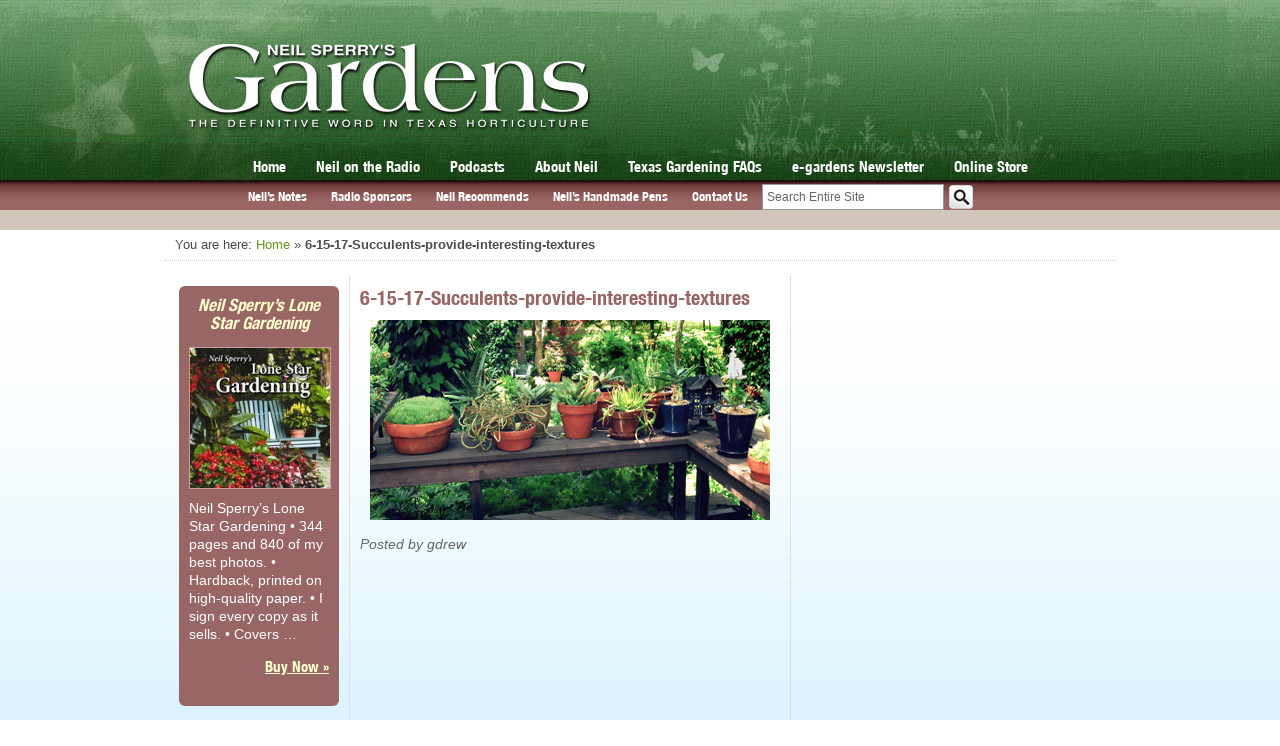

--- FILE ---
content_type: text/html; charset=UTF-8
request_url: https://neilsperry.com/2017/06/little-plants-play-big-parts/6-15-17-succulents-provide-interesting-textures/
body_size: 13642
content:
<!DOCTYPE html>
<html lang="en">
<head>

<!-- Google tag (gtag.js) -->
<script async src="https://www.googletagmanager.com/gtag/js?id=G-0N01EN8J9G"></script>
<script>
  window.dataLayer = window.dataLayer || [];
  function gtag(){dataLayer.push(arguments);}
  gtag('js', new Date());

  gtag('config', 'G-0N01EN8J9G');
</script>		

<!-- page titles -->
<title>6-15-17-Succulents-provide-interesting-textures - Neil Sperry&#039;s GARDENS</title>
<!-- meta tags -->
<meta http-equiv="Content-Type" content="text/html; charset=UTF-8" />
<!-- import required theme styles -->
<link rel="stylesheet" href="https://neilsperry.com/wp-content/themes/neilsperry/css-compress.php?v=1.3.3" type="text/css" media="screen" />
<link rel="stylesheet" href="https://neilsperry.com/wp-content/themes/neilsperry/css/css3.css" type="text/css" media="screen" />
<link rel="stylesheet" href="https://neilsperry.com/wp-content/themes/neilsperry/css/slicknav.css" type="text/css" media="screen" />

<!-- Fix the Zoom Bug in Mobile Safari -->
<meta name="viewport" content="width=device-width; initial-scale=1.0; maximum-scale=1.0; user-scalable=0;">
<link rel="stylesheet" href="https://neilsperry.com/wp-content/themes/neilsperry/css/responsive.css?v=1.3" type="text/css" media="screen" />
<link rel="shortcut icon" href="https://neilsperry.com/wp-content/themes/neilsperry/images/favicon.png" type="image/x-icon" />
<!-- pingback url -->
<link rel="pingback" href="https://neilsperry.com/xmlrpc.php" />
<!--[if IE]>
<meta http-equiv="X-UA-Compatible" content="IE=edge" />
<![endif]-->
<meta name='robots' content='index, follow, max-image-preview:large, max-snippet:-1, max-video-preview:-1' />

	<!-- This site is optimized with the Yoast SEO plugin v26.7 - https://yoast.com/wordpress/plugins/seo/ -->
	<link rel="canonical" href="https://neilsperry.com/2017/06/little-plants-play-big-parts/6-15-17-succulents-provide-interesting-textures/" />
	<meta property="og:locale" content="en_US" />
	<meta property="og:type" content="article" />
	<meta property="og:title" content="6-15-17-Succulents-provide-interesting-textures - Neil Sperry&#039;s GARDENS" />
	<meta property="og:description" content="Photo: You don’t have to have big masses of color to generate a lot of visual interest from your patio garden. Succulents add a rare blend of odd textures and growth forms to the Sperry home deck." />
	<meta property="og:url" content="https://neilsperry.com/2017/06/little-plants-play-big-parts/6-15-17-succulents-provide-interesting-textures/" />
	<meta property="og:site_name" content="Neil Sperry&#039;s GARDENS" />
	<meta property="article:publisher" content="https://www.facebook.com/NeilSperryTexas" />
	<meta property="article:modified_time" content="2017-06-14T14:25:57+00:00" />
	<meta property="og:image" content="https://neilsperry.com/2017/06/little-plants-play-big-parts/6-15-17-succulents-provide-interesting-textures" />
	<meta property="og:image:width" content="400" />
	<meta property="og:image:height" content="200" />
	<meta property="og:image:type" content="image/jpeg" />
	<meta name="twitter:card" content="summary_large_image" />
	<meta name="twitter:site" content="@neilsperry" />
	<script type="application/ld+json" class="yoast-schema-graph">{"@context":"https://schema.org","@graph":[{"@type":"WebPage","@id":"https://neilsperry.com/2017/06/little-plants-play-big-parts/6-15-17-succulents-provide-interesting-textures/","url":"https://neilsperry.com/2017/06/little-plants-play-big-parts/6-15-17-succulents-provide-interesting-textures/","name":"6-15-17-Succulents-provide-interesting-textures - Neil Sperry&#039;s GARDENS","isPartOf":{"@id":"https://neilsperry.com/#website"},"primaryImageOfPage":{"@id":"https://neilsperry.com/2017/06/little-plants-play-big-parts/6-15-17-succulents-provide-interesting-textures/#primaryimage"},"image":{"@id":"https://neilsperry.com/2017/06/little-plants-play-big-parts/6-15-17-succulents-provide-interesting-textures/#primaryimage"},"thumbnailUrl":"https://neilsperry.com/wp-content/uploads/2017/06/6-15-17-Succulents-provide-interesting-textures.jpg","datePublished":"2017-06-14T14:20:41+00:00","dateModified":"2017-06-14T14:25:57+00:00","breadcrumb":{"@id":"https://neilsperry.com/2017/06/little-plants-play-big-parts/6-15-17-succulents-provide-interesting-textures/#breadcrumb"},"inLanguage":"en-US","potentialAction":[{"@type":"ReadAction","target":["https://neilsperry.com/2017/06/little-plants-play-big-parts/6-15-17-succulents-provide-interesting-textures/"]}]},{"@type":"ImageObject","inLanguage":"en-US","@id":"https://neilsperry.com/2017/06/little-plants-play-big-parts/6-15-17-succulents-provide-interesting-textures/#primaryimage","url":"https://neilsperry.com/wp-content/uploads/2017/06/6-15-17-Succulents-provide-interesting-textures.jpg","contentUrl":"https://neilsperry.com/wp-content/uploads/2017/06/6-15-17-Succulents-provide-interesting-textures.jpg","width":400,"height":200,"caption":"Photo: You don’t have to have big masses of color to generate a lot of visual interest from your patio garden. Succulents add a rare blend of odd textures and growth forms to the Sperry home deck."},{"@type":"BreadcrumbList","@id":"https://neilsperry.com/2017/06/little-plants-play-big-parts/6-15-17-succulents-provide-interesting-textures/#breadcrumb","itemListElement":[{"@type":"ListItem","position":1,"name":"Home","item":"https://neilsperry.com/"},{"@type":"ListItem","position":2,"name":"Little Plants Play Big Parts","item":"https://neilsperry.com/2017/06/little-plants-play-big-parts/"},{"@type":"ListItem","position":3,"name":"6-15-17-Succulents-provide-interesting-textures"}]},{"@type":"WebSite","@id":"https://neilsperry.com/#website","url":"https://neilsperry.com/","name":"Neil Sperry&#039;s GARDENS","description":"The Definitive Word in Texas Horticulture","potentialAction":[{"@type":"SearchAction","target":{"@type":"EntryPoint","urlTemplate":"https://neilsperry.com/?s={search_term_string}"},"query-input":{"@type":"PropertyValueSpecification","valueRequired":true,"valueName":"search_term_string"}}],"inLanguage":"en-US"}]}</script>
	<!-- / Yoast SEO plugin. -->


<link rel='dns-prefetch' href='//stats.wp.com' />
<link rel='dns-prefetch' href='//v0.wordpress.com' />
<link rel="alternate" type="application/rss+xml" title="Neil Sperry&#039;s GARDENS &raquo; Feed" href="https://neilsperry.com/feed/" />
<link rel="alternate" type="application/rss+xml" title="Neil Sperry&#039;s GARDENS &raquo; Comments Feed" href="https://neilsperry.com/comments/feed/" />
<link rel="alternate" title="oEmbed (JSON)" type="application/json+oembed" href="https://neilsperry.com/wp-json/oembed/1.0/embed?url=https%3A%2F%2Fneilsperry.com%2F2017%2F06%2Flittle-plants-play-big-parts%2F6-15-17-succulents-provide-interesting-textures%2F" />
<link rel="alternate" title="oEmbed (XML)" type="text/xml+oembed" href="https://neilsperry.com/wp-json/oembed/1.0/embed?url=https%3A%2F%2Fneilsperry.com%2F2017%2F06%2Flittle-plants-play-big-parts%2F6-15-17-succulents-provide-interesting-textures%2F&#038;format=xml" />
<style id='wp-img-auto-sizes-contain-inline-css' type='text/css'>
img:is([sizes=auto i],[sizes^="auto," i]){contain-intrinsic-size:3000px 1500px}
/*# sourceURL=wp-img-auto-sizes-contain-inline-css */
</style>

<style id='wp-emoji-styles-inline-css' type='text/css'>

	img.wp-smiley, img.emoji {
		display: inline !important;
		border: none !important;
		box-shadow: none !important;
		height: 1em !important;
		width: 1em !important;
		margin: 0 0.07em !important;
		vertical-align: -0.1em !important;
		background: none !important;
		padding: 0 !important;
	}
/*# sourceURL=wp-emoji-styles-inline-css */
</style>
<link rel='stylesheet' id='wp-block-library-css' href='https://neilsperry.com/wp-includes/css/dist/block-library/style.min.css?ver=6.9' type='text/css' media='all' />
<style id='global-styles-inline-css' type='text/css'>
:root{--wp--preset--aspect-ratio--square: 1;--wp--preset--aspect-ratio--4-3: 4/3;--wp--preset--aspect-ratio--3-4: 3/4;--wp--preset--aspect-ratio--3-2: 3/2;--wp--preset--aspect-ratio--2-3: 2/3;--wp--preset--aspect-ratio--16-9: 16/9;--wp--preset--aspect-ratio--9-16: 9/16;--wp--preset--color--black: #000000;--wp--preset--color--cyan-bluish-gray: #abb8c3;--wp--preset--color--white: #ffffff;--wp--preset--color--pale-pink: #f78da7;--wp--preset--color--vivid-red: #cf2e2e;--wp--preset--color--luminous-vivid-orange: #ff6900;--wp--preset--color--luminous-vivid-amber: #fcb900;--wp--preset--color--light-green-cyan: #7bdcb5;--wp--preset--color--vivid-green-cyan: #00d084;--wp--preset--color--pale-cyan-blue: #8ed1fc;--wp--preset--color--vivid-cyan-blue: #0693e3;--wp--preset--color--vivid-purple: #9b51e0;--wp--preset--gradient--vivid-cyan-blue-to-vivid-purple: linear-gradient(135deg,rgb(6,147,227) 0%,rgb(155,81,224) 100%);--wp--preset--gradient--light-green-cyan-to-vivid-green-cyan: linear-gradient(135deg,rgb(122,220,180) 0%,rgb(0,208,130) 100%);--wp--preset--gradient--luminous-vivid-amber-to-luminous-vivid-orange: linear-gradient(135deg,rgb(252,185,0) 0%,rgb(255,105,0) 100%);--wp--preset--gradient--luminous-vivid-orange-to-vivid-red: linear-gradient(135deg,rgb(255,105,0) 0%,rgb(207,46,46) 100%);--wp--preset--gradient--very-light-gray-to-cyan-bluish-gray: linear-gradient(135deg,rgb(238,238,238) 0%,rgb(169,184,195) 100%);--wp--preset--gradient--cool-to-warm-spectrum: linear-gradient(135deg,rgb(74,234,220) 0%,rgb(151,120,209) 20%,rgb(207,42,186) 40%,rgb(238,44,130) 60%,rgb(251,105,98) 80%,rgb(254,248,76) 100%);--wp--preset--gradient--blush-light-purple: linear-gradient(135deg,rgb(255,206,236) 0%,rgb(152,150,240) 100%);--wp--preset--gradient--blush-bordeaux: linear-gradient(135deg,rgb(254,205,165) 0%,rgb(254,45,45) 50%,rgb(107,0,62) 100%);--wp--preset--gradient--luminous-dusk: linear-gradient(135deg,rgb(255,203,112) 0%,rgb(199,81,192) 50%,rgb(65,88,208) 100%);--wp--preset--gradient--pale-ocean: linear-gradient(135deg,rgb(255,245,203) 0%,rgb(182,227,212) 50%,rgb(51,167,181) 100%);--wp--preset--gradient--electric-grass: linear-gradient(135deg,rgb(202,248,128) 0%,rgb(113,206,126) 100%);--wp--preset--gradient--midnight: linear-gradient(135deg,rgb(2,3,129) 0%,rgb(40,116,252) 100%);--wp--preset--font-size--small: 13px;--wp--preset--font-size--medium: 20px;--wp--preset--font-size--large: 36px;--wp--preset--font-size--x-large: 42px;--wp--preset--spacing--20: 0.44rem;--wp--preset--spacing--30: 0.67rem;--wp--preset--spacing--40: 1rem;--wp--preset--spacing--50: 1.5rem;--wp--preset--spacing--60: 2.25rem;--wp--preset--spacing--70: 3.38rem;--wp--preset--spacing--80: 5.06rem;--wp--preset--shadow--natural: 6px 6px 9px rgba(0, 0, 0, 0.2);--wp--preset--shadow--deep: 12px 12px 50px rgba(0, 0, 0, 0.4);--wp--preset--shadow--sharp: 6px 6px 0px rgba(0, 0, 0, 0.2);--wp--preset--shadow--outlined: 6px 6px 0px -3px rgb(255, 255, 255), 6px 6px rgb(0, 0, 0);--wp--preset--shadow--crisp: 6px 6px 0px rgb(0, 0, 0);}:where(.is-layout-flex){gap: 0.5em;}:where(.is-layout-grid){gap: 0.5em;}body .is-layout-flex{display: flex;}.is-layout-flex{flex-wrap: wrap;align-items: center;}.is-layout-flex > :is(*, div){margin: 0;}body .is-layout-grid{display: grid;}.is-layout-grid > :is(*, div){margin: 0;}:where(.wp-block-columns.is-layout-flex){gap: 2em;}:where(.wp-block-columns.is-layout-grid){gap: 2em;}:where(.wp-block-post-template.is-layout-flex){gap: 1.25em;}:where(.wp-block-post-template.is-layout-grid){gap: 1.25em;}.has-black-color{color: var(--wp--preset--color--black) !important;}.has-cyan-bluish-gray-color{color: var(--wp--preset--color--cyan-bluish-gray) !important;}.has-white-color{color: var(--wp--preset--color--white) !important;}.has-pale-pink-color{color: var(--wp--preset--color--pale-pink) !important;}.has-vivid-red-color{color: var(--wp--preset--color--vivid-red) !important;}.has-luminous-vivid-orange-color{color: var(--wp--preset--color--luminous-vivid-orange) !important;}.has-luminous-vivid-amber-color{color: var(--wp--preset--color--luminous-vivid-amber) !important;}.has-light-green-cyan-color{color: var(--wp--preset--color--light-green-cyan) !important;}.has-vivid-green-cyan-color{color: var(--wp--preset--color--vivid-green-cyan) !important;}.has-pale-cyan-blue-color{color: var(--wp--preset--color--pale-cyan-blue) !important;}.has-vivid-cyan-blue-color{color: var(--wp--preset--color--vivid-cyan-blue) !important;}.has-vivid-purple-color{color: var(--wp--preset--color--vivid-purple) !important;}.has-black-background-color{background-color: var(--wp--preset--color--black) !important;}.has-cyan-bluish-gray-background-color{background-color: var(--wp--preset--color--cyan-bluish-gray) !important;}.has-white-background-color{background-color: var(--wp--preset--color--white) !important;}.has-pale-pink-background-color{background-color: var(--wp--preset--color--pale-pink) !important;}.has-vivid-red-background-color{background-color: var(--wp--preset--color--vivid-red) !important;}.has-luminous-vivid-orange-background-color{background-color: var(--wp--preset--color--luminous-vivid-orange) !important;}.has-luminous-vivid-amber-background-color{background-color: var(--wp--preset--color--luminous-vivid-amber) !important;}.has-light-green-cyan-background-color{background-color: var(--wp--preset--color--light-green-cyan) !important;}.has-vivid-green-cyan-background-color{background-color: var(--wp--preset--color--vivid-green-cyan) !important;}.has-pale-cyan-blue-background-color{background-color: var(--wp--preset--color--pale-cyan-blue) !important;}.has-vivid-cyan-blue-background-color{background-color: var(--wp--preset--color--vivid-cyan-blue) !important;}.has-vivid-purple-background-color{background-color: var(--wp--preset--color--vivid-purple) !important;}.has-black-border-color{border-color: var(--wp--preset--color--black) !important;}.has-cyan-bluish-gray-border-color{border-color: var(--wp--preset--color--cyan-bluish-gray) !important;}.has-white-border-color{border-color: var(--wp--preset--color--white) !important;}.has-pale-pink-border-color{border-color: var(--wp--preset--color--pale-pink) !important;}.has-vivid-red-border-color{border-color: var(--wp--preset--color--vivid-red) !important;}.has-luminous-vivid-orange-border-color{border-color: var(--wp--preset--color--luminous-vivid-orange) !important;}.has-luminous-vivid-amber-border-color{border-color: var(--wp--preset--color--luminous-vivid-amber) !important;}.has-light-green-cyan-border-color{border-color: var(--wp--preset--color--light-green-cyan) !important;}.has-vivid-green-cyan-border-color{border-color: var(--wp--preset--color--vivid-green-cyan) !important;}.has-pale-cyan-blue-border-color{border-color: var(--wp--preset--color--pale-cyan-blue) !important;}.has-vivid-cyan-blue-border-color{border-color: var(--wp--preset--color--vivid-cyan-blue) !important;}.has-vivid-purple-border-color{border-color: var(--wp--preset--color--vivid-purple) !important;}.has-vivid-cyan-blue-to-vivid-purple-gradient-background{background: var(--wp--preset--gradient--vivid-cyan-blue-to-vivid-purple) !important;}.has-light-green-cyan-to-vivid-green-cyan-gradient-background{background: var(--wp--preset--gradient--light-green-cyan-to-vivid-green-cyan) !important;}.has-luminous-vivid-amber-to-luminous-vivid-orange-gradient-background{background: var(--wp--preset--gradient--luminous-vivid-amber-to-luminous-vivid-orange) !important;}.has-luminous-vivid-orange-to-vivid-red-gradient-background{background: var(--wp--preset--gradient--luminous-vivid-orange-to-vivid-red) !important;}.has-very-light-gray-to-cyan-bluish-gray-gradient-background{background: var(--wp--preset--gradient--very-light-gray-to-cyan-bluish-gray) !important;}.has-cool-to-warm-spectrum-gradient-background{background: var(--wp--preset--gradient--cool-to-warm-spectrum) !important;}.has-blush-light-purple-gradient-background{background: var(--wp--preset--gradient--blush-light-purple) !important;}.has-blush-bordeaux-gradient-background{background: var(--wp--preset--gradient--blush-bordeaux) !important;}.has-luminous-dusk-gradient-background{background: var(--wp--preset--gradient--luminous-dusk) !important;}.has-pale-ocean-gradient-background{background: var(--wp--preset--gradient--pale-ocean) !important;}.has-electric-grass-gradient-background{background: var(--wp--preset--gradient--electric-grass) !important;}.has-midnight-gradient-background{background: var(--wp--preset--gradient--midnight) !important;}.has-small-font-size{font-size: var(--wp--preset--font-size--small) !important;}.has-medium-font-size{font-size: var(--wp--preset--font-size--medium) !important;}.has-large-font-size{font-size: var(--wp--preset--font-size--large) !important;}.has-x-large-font-size{font-size: var(--wp--preset--font-size--x-large) !important;}
/*# sourceURL=global-styles-inline-css */
</style>

<style id='classic-theme-styles-inline-css' type='text/css'>
/*! This file is auto-generated */
.wp-block-button__link{color:#fff;background-color:#32373c;border-radius:9999px;box-shadow:none;text-decoration:none;padding:calc(.667em + 2px) calc(1.333em + 2px);font-size:1.125em}.wp-block-file__button{background:#32373c;color:#fff;text-decoration:none}
/*# sourceURL=/wp-includes/css/classic-themes.min.css */
</style>
<link rel='stylesheet' id='fancybox-for-wp-css' href='https://neilsperry.com/wp-content/plugins/fancybox-for-wordpress/assets/css/fancybox.css?ver=1.3.4' type='text/css' media='all' />
<script type="text/javascript" src="https://neilsperry.com/wp-includes/js/jquery/jquery.min.js?ver=3.7.1" id="jquery-core-js"></script>
<script type="text/javascript" src="https://neilsperry.com/wp-includes/js/jquery/jquery-migrate.min.js?ver=3.4.1" id="jquery-migrate-js"></script>
<script type="text/javascript" src="https://neilsperry.com/wp-content/themes/neilsperry/js/jquery.slides.min.js?ver=3.0.4" id="slides-js"></script>
<script type="text/javascript" src="https://neilsperry.com/wp-content/themes/neilsperry/js/jquery.fitvids.js?ver=1.0.1" id="fitvids-js"></script>
<script type="text/javascript" src="https://neilsperry.com/wp-content/themes/neilsperry/js/jquery.slicknav.min.js?ver=1.0.39" id="slicknav-js"></script>
<script type="text/javascript" src="https://neilsperry.com/wp-content/themes/neilsperry/js/jquery-ui.min.js?ver=1.11.4" id="jquery-ui-js"></script>
<script type="text/javascript" src="https://neilsperry.com/wp-content/themes/neilsperry/js/main.js?ver=1.1.8" id="neilsperry-js"></script>
<script type="text/javascript" src="https://neilsperry.com/wp-content/plugins/fancybox-for-wordpress/assets/js/purify.min.js?ver=1.3.4" id="purify-js"></script>
<script type="text/javascript" src="https://neilsperry.com/wp-content/plugins/fancybox-for-wordpress/assets/js/jquery.fancybox.js?ver=1.3.4" id="fancybox-for-wp-js"></script>
<script type="text/javascript" src="https://neilsperry.com/wp-content/plugins/stop-user-enumeration/frontend/js/frontend.js?ver=1.7.7" id="stop-user-enumeration-js" defer="defer" data-wp-strategy="defer"></script>
<link rel="EditURI" type="application/rsd+xml" title="RSD" href="https://neilsperry.com/xmlrpc.php?rsd" />
<meta name="generator" content="WordPress 6.9" />
<link rel='shortlink' href='https://wp.me/a4b0mg-44Q' />

<!-- Fancybox for WordPress v3.3.7 -->
<style type="text/css">
	.fancybox-slide--image .fancybox-content{background-color: #FFFFFF}div.fancybox-caption{display:none !important;}
	
	img.fancybox-image{border-width:10px;border-color:#FFFFFF;border-style:solid;}
	div.fancybox-bg{background-color:rgba(102,102,102,0.3);opacity:1 !important;}div.fancybox-content{border-color:#FFFFFF}
	div#fancybox-title{background-color:#FFFFFF}
	div.fancybox-content{background-color:#FFFFFF}
	div#fancybox-title-inside{color:#333333}
	
	
	
	div.fancybox-caption p.caption-title{display:inline-block}
	div.fancybox-caption p.caption-title{font-size:14px}
	div.fancybox-caption p.caption-title{color:#333333}
	div.fancybox-caption {color:#333333}div.fancybox-caption p.caption-title {background:#fff; width:auto;padding:10px 30px;}div.fancybox-content p.caption-title{color:#333333;margin: 0;padding: 5px 0;}body.fancybox-active .fancybox-container .fancybox-stage .fancybox-content .fancybox-close-small{display:block;}
</style><script type="text/javascript">
	jQuery(function () {

		var mobileOnly = false;
		
		if (mobileOnly) {
			return;
		}

		jQuery.fn.getTitle = function () { // Copy the title of every IMG tag and add it to its parent A so that fancybox can show titles
			var arr = jQuery("a[data-fancybox]");jQuery.each(arr, function() {var title = jQuery(this).children("img").attr("title") || '';var figCaptionHtml = jQuery(this).next("figcaption").html() || '';var processedCaption = figCaptionHtml;if (figCaptionHtml.length && typeof DOMPurify === 'function') {processedCaption = DOMPurify.sanitize(figCaptionHtml, {USE_PROFILES: {html: true}});} else if (figCaptionHtml.length) {processedCaption = jQuery("<div>").text(figCaptionHtml).html();}var newTitle = title;if (processedCaption.length) {newTitle = title.length ? title + " " + processedCaption : processedCaption;}if (newTitle.length) {jQuery(this).attr("title", newTitle);}});		}

		// Supported file extensions

				var thumbnails = jQuery("a:has(img)").not(".nolightbox").not('.envira-gallery-link').not('.ngg-simplelightbox').filter(function () {
			return /\.(jpe?g|png|gif|mp4|webp|bmp|pdf)(\?[^/]*)*$/i.test(jQuery(this).attr('href'))
		});
		

		// Add data-type iframe for links that are not images or videos.
		var iframeLinks = jQuery('.fancyboxforwp').filter(function () {
			return !/\.(jpe?g|png|gif|mp4|webp|bmp|pdf)(\?[^/]*)*$/i.test(jQuery(this).attr('href'))
		}).filter(function () {
			return !/vimeo|youtube/i.test(jQuery(this).attr('href'))
		});
		iframeLinks.attr({"data-type": "iframe"}).getTitle();

				/* Custom Expression */
		/* Default behavior below is being moved to main.js file so it can be prevented from working on the Neil Photos page
 * 
 * jQuery(thumbnails).addClass("fancybox").attr("data-fancybox","fancybox").getTitle();*/		
		// Call fancybox and apply it on any link with a rel atribute that starts with "fancybox", with the options set on the admin panel
		jQuery("a.fancyboxforwp").fancyboxforwp({
			loop: false,
			smallBtn: true,
			zoomOpacity: "auto",
			animationEffect: "fade",
			animationDuration: 500,
			transitionEffect: "fade",
			transitionDuration: "300",
			overlayShow: true,
			overlayOpacity: "0.3",
			titleShow: true,
			titlePosition: "inside",
			keyboard: true,
			showCloseButton: true,
			arrows: true,
			clickContent:false,
			clickSlide: "close",
			mobile: {
				clickContent: function (current, event) {
					return current.type === "image" ? "toggleControls" : false;
				},
				clickSlide: function (current, event) {
					return current.type === "image" ? "close" : "close";
				},
			},
			wheel: false,
			toolbar: true,
			preventCaptionOverlap: true,
			onInit: function() { },			onDeactivate
	: function() { },		beforeClose: function() { },			afterShow: function(instance) { jQuery( ".fancybox-image" ).on("click", function( ){ ( instance.isScaledDown() ) ? instance.scaleToActual() : instance.scaleToFit() }) },				afterClose: function() { },					caption : function( instance, item ) {var title = "";if("undefined" != typeof jQuery(this).context ){var title = jQuery(this).context.title;} else { var title = ("undefined" != typeof jQuery(this).attr("title")) ? jQuery(this).attr("title") : false;}var caption = jQuery(this).data('caption') || '';if ( item.type === 'image' && title.length ) {caption = (caption.length ? caption + '<br />' : '') + '<p class="caption-title">'+jQuery("<div>").text(title).html()+'</p>' ;}if (typeof DOMPurify === "function" && caption.length) { return DOMPurify.sanitize(caption, {USE_PROFILES: {html: true}}); } else { return jQuery("<div>").text(caption).html(); }},
		afterLoad : function( instance, current ) {var captionContent = current.opts.caption || '';var sanitizedCaptionString = '';if (typeof DOMPurify === 'function' && captionContent.length) {sanitizedCaptionString = DOMPurify.sanitize(captionContent, {USE_PROFILES: {html: true}});} else if (captionContent.length) { sanitizedCaptionString = jQuery("<div>").text(captionContent).html();}if (sanitizedCaptionString.length) { current.$content.append(jQuery('<div class=\"fancybox-custom-caption inside-caption\" style=\" position: absolute;left:0;right:0;color:#000;margin:0 auto;bottom:0;text-align:center;background-color:#FFFFFF \"></div>').html(sanitizedCaptionString)); }},
			})
		;

			})
</script>
<!-- END Fancybox for WordPress -->
	<style>img#wpstats{display:none}</style>
		
<script type='text/javascript'>
  (function() {
    var useSSL = 'https:' == document.location.protocol;
    var src = (useSSL ? 'https:' : 'http:') +
        '//www.googletagservices.com/tag/js/gpt.js';
    document.write('<scr' + 'ipt src="' + src + '"></scr' + 'ipt>');
  })();
</script>

	
	<script type='text/javascript'>
		
	var width = window.innerWidth || document.documentElement.clientWidth;

	googletag.cmd.push(function() {

	/*------------- Leaderboard -------------*/	
	var mapLeader = googletag.sizeMapping().
		addSize([1, 1], [300, 75]).
		addSize([320, 400], [300, 75]).
		addSize([320, 700], [300, 75]).
		addSize([768, 200], [728, 90]).
		build();
		
	
	/*----------------------- Google DFP Responsive Ad Targeting -----------------------*/
	/*	http://exisweb.net/how-to-use-google-adsense-on-a-responsive-website
	/*----------------------------------------------------------------------------------*/
	
	window.LeaderSlot = googletag.defineSlot('/38472444/NeilSperry.com-Leaderboard728x90', [728, 90], 'div-gpt-ad-1389877374275-0').defineSizeMapping(mapLeader).addService(googletag.pubads());
		//300x250
	googletag.defineSlot('/38472444/NeilSperry.com-Rectangle300x250', [300, 250], 'div-gpt-ad-1387825112261-0').addService(googletag.pubads());
		//300x250-2
	googletag.defineSlot('/38472444/NeilSperry.com-Rectangle300x250-2', [300, 250], 'div-gpt-ad-1401901930076-0').addService(googletag.pubads());
	//300x250-3	
	googletag.defineSlot('/38472444/NeilSperry.com-Rectangle300x250-3', [300, 250], 'div-gpt-ad-1401902538834-0').addService(googletag.pubads());
	if (width > 520) {
	//160x600
	googletag.defineSlot('/38472444/NeilSperry.com-Skyscraper160x600', [160, 600], 'div-gpt-ad-1387824971282-0').addService(googletag.pubads());
	}
	//160x600 Secondary
	googletag.defineSlot('/38472444/NeilSperry.com-Skyscraper160x600-2', [160, 600], 'div-gpt-ad-1401899760072-0').addService(googletag.pubads());
		
		
		
    googletag.pubads().enableSingleRequest();
    googletag.pubads().enableSyncRendering();
    googletag.enableServices();
	});
	
	
	</script>

	  <style>
	    /* Prevents slides from flashing */
	    #slides {
	      display:none;
	    }
	  </style>

<link rel='stylesheet' id='jetpack-swiper-library-css' href='https://neilsperry.com/wp-content/plugins/jetpack/_inc/blocks/swiper.css?ver=15.4' type='text/css' media='all' />
<link rel='stylesheet' id='jetpack-carousel-css' href='https://neilsperry.com/wp-content/plugins/jetpack/modules/carousel/jetpack-carousel.css?ver=15.4' type='text/css' media='all' />
</head>
<body class="attachment wp-singular attachment-template-default single single-attachment postid-15676 attachmentid-15676 attachment-jpeg wp-theme-neilsperry">

<div id="fb-root"></div>
<script>(function(d, s, id) {
  var js, fjs = d.getElementsByTagName(s)[0];
  if (d.getElementById(id)) return;
  js = d.createElement(s); js.id = id;
  js.src = "//connect.facebook.net/en_US/all.js#xfbml=1";
  fjs.parentNode.insertBefore(js, fjs);
}(document, 'script', 'facebook-jssdk'));</script>

<!-- Go to www.addthis.com/dashboard to customize your tools -->
<script type="text/javascript" src="//s7.addthis.com/js/300/addthis_widget.js#pubid=ra-55bfe644ce4f0811" async="async"></script>

<div id="wrapper" class="set-width">

    <div id="header">
        <div id="header-inner">
                        <a href="/"><img src="https://neilsperry.com/wp-content/themes/neilsperry/images/header/ns-logo.png" width="403" height="87" border="0" id="logo-top" alt="Neil Sperry's Gardens - Texas Horticulture"></a>
            <!-- main navigation -->
            <div class="menu-main-navigation-container"><ul id="menu-main-navigation" class="main_nav"><li id="menu-item-11122" class="menu-item menu-item-type-custom menu-item-object-custom menu-item-11122"><a href="/">Home</a></li>
<li id="menu-item-17808" class="menu-item menu-item-type-post_type menu-item-object-page menu-item-17808"><a href="https://neilsperry.com/radio/">Neil on the Radio</a></li>
<li id="menu-item-13604" class="menu-item menu-item-type-custom menu-item-object-custom menu-item-13604"><a href="/podcasts/">Podcasts</a></li>
<li id="menu-item-11836" class="menu-item menu-item-type-post_type menu-item-object-page menu-item-11836"><a href="https://neilsperry.com/about/">About Neil</a></li>
<li id="menu-item-7835" class="menu-item menu-item-type-custom menu-item-object-custom menu-item-7835"><a href="/faq/">Texas Gardening FAQs</a></li>
<li id="menu-item-7831" class="menu-item menu-item-type-post_type menu-item-object-page menu-item-7831"><a href="https://neilsperry.com/e-gardens/">e-gardens Newsletter</a></li>
<li id="menu-item-11834" class="menu-item menu-item-type-custom menu-item-object-custom menu-item-11834"><a href="/store/">Online Store</a></li>
</ul></div>            <!-- end main navigation -->
        </div> <!-- header-inner -->
    </div> <!-- header -->
    <div id="subnav-top">
        <div id="subnav-inner">
            <div class="menu-submenu-container"><ul id="menu-submenu" class="sub_nav"><li id="menu-item-11938" class="menu-item menu-item-type-custom menu-item-object-custom menu-item-11938"><a href="/notes/">Neil&#8217;s Notes</a></li>
<li id="menu-item-12442" class="menu-item menu-item-type-post_type menu-item-object-page menu-item-12442"><a href="https://neilsperry.com/radio/sponsors/">Radio Sponsors</a></li>
<li id="menu-item-19836" class="menu-item menu-item-type-post_type menu-item-object-page menu-item-19836"><a href="https://neilsperry.com/neil-recommends/">Neil Recommends</a></li>
<li id="menu-item-11176" class="menu-item menu-item-type-custom menu-item-object-custom menu-item-11176"><a href="/neils-pens/">Neil&#8217;s Handmade Pens</a></li>
<li id="menu-item-11130" class="menu-item menu-item-type-post_type menu-item-object-page menu-item-11130"><a href="https://neilsperry.com/contact/">Contact Us</a></li>
</ul></div>            <div id="sub-search-wrap">
                <form action="/" method="get">
                                        <input type="text" id="search" value="Search Entire Site" name="s">
                    <input type="submit" value="Go" id="search-btn">
                </form>
            </div><!-- sub-search-wrap -->
            <div class="clear"></div>
        </div><!-- subnav-inner -->
    </div><!-- subnav-top -->
        <div id="featured-container">
        
                <div id="leaderboard">
            <!-- NeilSperry.com-Leaderboard728x90 -->
            <div id="div-gpt-ad-1389877374275-0" class="wide-ad">
                <script type="text/javascript">
                    googletag.cmd.push(function () {
                        googletag.display('div-gpt-ad-1389877374275-0');
                    });
                </script>
            </div>
        </div><!-- leaderboard -->
    </div><!-- featured-container -->
    
            <div id="breadcrumbs">
            You are here: <a href="https://neilsperry.com">Home</a> &raquo; <strong>6-15-17-Succulents-provide-interesting-textures</strong>        </div>
        <!-- Rest of your template code -->

<div id="main-body">

				
		<div id="sidebar-secondary" class="sidebar single">
		
			
					
				<div id="nsfeatproduct-7" class="widget widget_featured_product">            <div class="product-widget-wrap">
                <h3 class="centered"><i>Neil Sperry&#8217;s Lone Star Gardening</i></h3>
                <a href="https://neilsperry.com/store/6th-printing-of-neil-sperrys-lone-star-gardening/"><img width="140" height="140" src="https://neilsperry.com/wp-content/uploads/2014/07/NS-Lone-Star-small-2nd-140x140.jpg" class="product-widget no-float wp-post-image" alt="" decoding="async" srcset="https://neilsperry.com/wp-content/uploads/2014/07/NS-Lone-Star-small-2nd-140x140.jpg 140w, https://neilsperry.com/wp-content/uploads/2014/07/NS-Lone-Star-small-2nd-150x150.jpg 150w, https://neilsperry.com/wp-content/uploads/2014/07/NS-Lone-Star-small-2nd-130x130.jpg 130w, https://neilsperry.com/wp-content/uploads/2014/07/NS-Lone-Star-small-2nd-98x98.jpg 98w, https://neilsperry.com/wp-content/uploads/2014/07/NS-Lone-Star-small-2nd-120x120.jpg 120w, https://neilsperry.com/wp-content/uploads/2014/07/NS-Lone-Star-small-2nd.jpg 200w" sizes="(max-width: 140px) 100vw, 140px" data-attachment-id="12609" data-permalink="https://neilsperry.com/2014/07/book-sales-signings/ns-lone-star-small-2nd/" data-orig-file="https://neilsperry.com/wp-content/uploads/2014/07/NS-Lone-Star-small-2nd.jpg" data-orig-size="200,200" data-comments-opened="0" data-image-meta="{&quot;aperture&quot;:&quot;0&quot;,&quot;credit&quot;:&quot;&quot;,&quot;camera&quot;:&quot;&quot;,&quot;caption&quot;:&quot;&quot;,&quot;created_timestamp&quot;:&quot;0&quot;,&quot;copyright&quot;:&quot;&quot;,&quot;focal_length&quot;:&quot;0&quot;,&quot;iso&quot;:&quot;0&quot;,&quot;shutter_speed&quot;:&quot;0&quot;,&quot;title&quot;:&quot;&quot;,&quot;orientation&quot;:&quot;0&quot;}" data-image-title="NS-Lone-Star-small-2nd" data-image-description="" data-image-caption="" data-medium-file="https://neilsperry.com/wp-content/uploads/2014/07/NS-Lone-Star-small-2nd.jpg" data-large-file="https://neilsperry.com/wp-content/uploads/2014/07/NS-Lone-Star-small-2nd.jpg" /></a>
                <p>Neil Sperry’s Lone Star Gardening • 344 pages and 840 of my best photos. • Hardback, printed on high-quality paper. • I sign every copy as it sells. • Covers &#8230;</p>
                <a href="https://neilsperry.com/store/6th-printing-of-neil-sperrys-lone-star-gardening/" class="buy-now">
                    Buy Now &raquo;
                </a>
                <div class="clear"></div>
            </div>
        </div>		
						
		</div><!--column-2-->
        <div id="content" class="single">
                                    
            <div id="post-content" class="post-15676 attachment type-attachment status-inherit hentry">
                

	                <h1>6-15-17-Succulents-provide-interesting-textures</h1>
	                

	                
	                <p class="attachment"><a href='https://neilsperry.com/wp-content/uploads/2017/06/6-15-17-Succulents-provide-interesting-textures.jpg'><img fetchpriority="high" decoding="async" width="400" height="200" src="https://neilsperry.com/wp-content/uploads/2017/06/6-15-17-Succulents-provide-interesting-textures-400x200.jpg" class="attachment-medium size-medium" alt="" srcset="https://neilsperry.com/wp-content/uploads/2017/06/6-15-17-Succulents-provide-interesting-textures.jpg 400w, https://neilsperry.com/wp-content/uploads/2017/06/6-15-17-Succulents-provide-interesting-textures-120x60.jpg 120w, https://neilsperry.com/wp-content/uploads/2017/06/6-15-17-Succulents-provide-interesting-textures-140x70.jpg 140w, https://neilsperry.com/wp-content/uploads/2017/06/6-15-17-Succulents-provide-interesting-textures-250x125.jpg 250w" sizes="(max-width: 400px) 100vw, 400px" data-attachment-id="15676" data-permalink="https://neilsperry.com/2017/06/little-plants-play-big-parts/6-15-17-succulents-provide-interesting-textures/" data-orig-file="https://neilsperry.com/wp-content/uploads/2017/06/6-15-17-Succulents-provide-interesting-textures.jpg" data-orig-size="400,200" data-comments-opened="0" data-image-meta="{&quot;aperture&quot;:&quot;0&quot;,&quot;credit&quot;:&quot;&quot;,&quot;camera&quot;:&quot;&quot;,&quot;caption&quot;:&quot;&quot;,&quot;created_timestamp&quot;:&quot;0&quot;,&quot;copyright&quot;:&quot;&quot;,&quot;focal_length&quot;:&quot;0&quot;,&quot;iso&quot;:&quot;0&quot;,&quot;shutter_speed&quot;:&quot;0&quot;,&quot;title&quot;:&quot;&quot;,&quot;orientation&quot;:&quot;0&quot;}" data-image-title="6-15-17-Succulents-provide-interesting-textures" data-image-description="" data-image-caption="&lt;p&gt;Photo: You don’t have to have big masses of color to generate a lot of visual interest from your patio garden. Succulents add a rare blend of odd textures and growth forms to the Sperry home deck.&lt;/p&gt;
" data-medium-file="https://neilsperry.com/wp-content/uploads/2017/06/6-15-17-Succulents-provide-interesting-textures-400x200.jpg" data-large-file="https://neilsperry.com/wp-content/uploads/2017/06/6-15-17-Succulents-provide-interesting-textures.jpg" /></a></p>

	                <div class="category-dets">
	                     Posted by gdrew	                </div>	                
	                
	                	                
					
				  	        
		        
            
            </div><!--post-content-->

            
                        
        </div> <!-- content -->

		
		
		<div id="sidebar-primary" class="sidebar single">
			
			
					
				<div id="nsbanner300x250-3" class="widget widget_banner_300x250">
        <!-- NeilSperry.com-Rectangle300x250 -->
        <div id='div-gpt-ad-1387825112261-0' style='width:300px; height:250px;'>
            <script type='text/javascript'>
                googletag.cmd.push(function() { googletag.display('div-gpt-ad-1387825112261-0'); });
            </script>
        </div>

        </div><div id="nsbanner300x250_2-3" class="widget widget_banner_300x250_2">
        <!-- NeilSperry.com-Rectangle300x250-2 -->
        <div id='div-gpt-ad-1401901930076-0' style='width:300px; height:250px;'>
            <script type='text/javascript'>
                googletag.cmd.push(function() { googletag.display('div-gpt-ad-1401901930076-0'); });
            </script>
        </div>

        </div>		
			
		</div><!--column-2-->
       
<div class="clear"></div>
</div><!--main-body-->

	<div class="clear"></div>
	<div class="push"></div><!--push-->
</div> <!-- wrapper -->
<div id="footer" class="set-width">
	<div id="footer-inner">
		<div id="footer-address-sign">
			<div class="inner-text">
				<p>P.O. Box 864, McKinney, TX 75070</p>
				<p>Phone: 972 562-5050<br />
				(outside Dallas area: 800 752-4769)</p>
				<p class="fax">FAX: 214 544-1278</p>
			</div>
		</div>
		<div class="menu-footer-1-container"><ul id="menu-footer-1" class="footer-menu"><li id="menu-item-11810" class="menu-item menu-item-type-custom menu-item-object-custom menu-item-11810"><a href="/">Home</a></li>
<li id="menu-item-11821" class="menu-item menu-item-type-post_type menu-item-object-page menu-item-11821"><a href="https://neilsperry.com/about/">About Neil Sperry</a></li>
<li id="menu-item-11812" class="menu-item menu-item-type-taxonomy menu-item-object-category menu-item-11812"><a href="https://neilsperry.com/articles/">Articles</a></li>
<li id="menu-item-11814" class="menu-item menu-item-type-post_type menu-item-object-page menu-item-11814"><a href="https://neilsperry.com/e-gardens/">e-gardens Newsletter</a></li>
</ul></div>		<div class="menu-footer-2-container"><ul id="menu-footer-2" class="footer-menu"><li id="menu-item-17809" class="menu-item menu-item-type-post_type menu-item-object-page menu-item-17809"><a href="https://neilsperry.com/radio/">Neil on the Radio</a></li>
<li id="menu-item-11816" class="menu-item menu-item-type-custom menu-item-object-custom menu-item-11816"><a href="/podcasts/">Podcasts</a></li>
<li id="menu-item-11817" class="menu-item menu-item-type-custom menu-item-object-custom menu-item-11817"><a href="/store/">Online Store</a></li>
<li id="menu-item-11818" class="menu-item menu-item-type-custom menu-item-object-custom menu-item-11818"><a href="/faq/">Texas Gardening FAQs</a></li>
<li id="menu-item-11822" class="menu-item menu-item-type-post_type menu-item-object-page menu-item-11822"><a href="https://neilsperry.com/contact/">Contact Us</a></li>
</ul></div>			</div>
</div>
<script type="speculationrules">
{"prefetch":[{"source":"document","where":{"and":[{"href_matches":"/*"},{"not":{"href_matches":["/wp-*.php","/wp-admin/*","/wp-content/uploads/*","/wp-content/*","/wp-content/plugins/*","/wp-content/themes/neilsperry/*","/*\\?(.+)"]}},{"not":{"selector_matches":"a[rel~=\"nofollow\"]"}},{"not":{"selector_matches":".no-prefetch, .no-prefetch a"}}]},"eagerness":"conservative"}]}
</script>
		<div id="jp-carousel-loading-overlay">
			<div id="jp-carousel-loading-wrapper">
				<span id="jp-carousel-library-loading">&nbsp;</span>
			</div>
		</div>
		<div class="jp-carousel-overlay" style="display: none;">

		<div class="jp-carousel-container">
			<!-- The Carousel Swiper -->
			<div
				class="jp-carousel-wrap swiper jp-carousel-swiper-container jp-carousel-transitions"
				itemscope
				itemtype="https://schema.org/ImageGallery">
				<div class="jp-carousel swiper-wrapper"></div>
				<div class="jp-swiper-button-prev swiper-button-prev">
					<svg width="25" height="24" viewBox="0 0 25 24" fill="none" xmlns="http://www.w3.org/2000/svg">
						<mask id="maskPrev" mask-type="alpha" maskUnits="userSpaceOnUse" x="8" y="6" width="9" height="12">
							<path d="M16.2072 16.59L11.6496 12L16.2072 7.41L14.8041 6L8.8335 12L14.8041 18L16.2072 16.59Z" fill="white"/>
						</mask>
						<g mask="url(#maskPrev)">
							<rect x="0.579102" width="23.8823" height="24" fill="#FFFFFF"/>
						</g>
					</svg>
				</div>
				<div class="jp-swiper-button-next swiper-button-next">
					<svg width="25" height="24" viewBox="0 0 25 24" fill="none" xmlns="http://www.w3.org/2000/svg">
						<mask id="maskNext" mask-type="alpha" maskUnits="userSpaceOnUse" x="8" y="6" width="8" height="12">
							<path d="M8.59814 16.59L13.1557 12L8.59814 7.41L10.0012 6L15.9718 12L10.0012 18L8.59814 16.59Z" fill="white"/>
						</mask>
						<g mask="url(#maskNext)">
							<rect x="0.34375" width="23.8822" height="24" fill="#FFFFFF"/>
						</g>
					</svg>
				</div>
			</div>
			<!-- The main close buton -->
			<div class="jp-carousel-close-hint">
				<svg width="25" height="24" viewBox="0 0 25 24" fill="none" xmlns="http://www.w3.org/2000/svg">
					<mask id="maskClose" mask-type="alpha" maskUnits="userSpaceOnUse" x="5" y="5" width="15" height="14">
						<path d="M19.3166 6.41L17.9135 5L12.3509 10.59L6.78834 5L5.38525 6.41L10.9478 12L5.38525 17.59L6.78834 19L12.3509 13.41L17.9135 19L19.3166 17.59L13.754 12L19.3166 6.41Z" fill="white"/>
					</mask>
					<g mask="url(#maskClose)">
						<rect x="0.409668" width="23.8823" height="24" fill="#FFFFFF"/>
					</g>
				</svg>
			</div>
			<!-- Image info, comments and meta -->
			<div class="jp-carousel-info">
				<div class="jp-carousel-info-footer">
					<div class="jp-carousel-pagination-container">
						<div class="jp-swiper-pagination swiper-pagination"></div>
						<div class="jp-carousel-pagination"></div>
					</div>
					<div class="jp-carousel-photo-title-container">
						<h2 class="jp-carousel-photo-caption"></h2>
					</div>
					<div class="jp-carousel-photo-icons-container">
						<a href="#" class="jp-carousel-icon-btn jp-carousel-icon-info" aria-label="Toggle photo metadata visibility">
							<span class="jp-carousel-icon">
								<svg width="25" height="24" viewBox="0 0 25 24" fill="none" xmlns="http://www.w3.org/2000/svg">
									<mask id="maskInfo" mask-type="alpha" maskUnits="userSpaceOnUse" x="2" y="2" width="21" height="20">
										<path fill-rule="evenodd" clip-rule="evenodd" d="M12.7537 2C7.26076 2 2.80273 6.48 2.80273 12C2.80273 17.52 7.26076 22 12.7537 22C18.2466 22 22.7046 17.52 22.7046 12C22.7046 6.48 18.2466 2 12.7537 2ZM11.7586 7V9H13.7488V7H11.7586ZM11.7586 11V17H13.7488V11H11.7586ZM4.79292 12C4.79292 16.41 8.36531 20 12.7537 20C17.142 20 20.7144 16.41 20.7144 12C20.7144 7.59 17.142 4 12.7537 4C8.36531 4 4.79292 7.59 4.79292 12Z" fill="white"/>
									</mask>
									<g mask="url(#maskInfo)">
										<rect x="0.8125" width="23.8823" height="24" fill="#FFFFFF"/>
									</g>
								</svg>
							</span>
						</a>
												<a href="#" class="jp-carousel-icon-btn jp-carousel-icon-comments" aria-label="Toggle photo comments visibility">
							<span class="jp-carousel-icon">
								<svg width="25" height="24" viewBox="0 0 25 24" fill="none" xmlns="http://www.w3.org/2000/svg">
									<mask id="maskComments" mask-type="alpha" maskUnits="userSpaceOnUse" x="2" y="2" width="21" height="20">
										<path fill-rule="evenodd" clip-rule="evenodd" d="M4.3271 2H20.2486C21.3432 2 22.2388 2.9 22.2388 4V16C22.2388 17.1 21.3432 18 20.2486 18H6.31729L2.33691 22V4C2.33691 2.9 3.2325 2 4.3271 2ZM6.31729 16H20.2486V4H4.3271V18L6.31729 16Z" fill="white"/>
									</mask>
									<g mask="url(#maskComments)">
										<rect x="0.34668" width="23.8823" height="24" fill="#FFFFFF"/>
									</g>
								</svg>

								<span class="jp-carousel-has-comments-indicator" aria-label="This image has comments."></span>
							</span>
						</a>
											</div>
				</div>
				<div class="jp-carousel-info-extra">
					<div class="jp-carousel-info-content-wrapper">
						<div class="jp-carousel-photo-title-container">
							<h2 class="jp-carousel-photo-title"></h2>
						</div>
						<div class="jp-carousel-comments-wrapper">
															<div id="jp-carousel-comments-loading">
									<span>Loading Comments...</span>
								</div>
								<div class="jp-carousel-comments"></div>
								<div id="jp-carousel-comment-form-container">
									<span id="jp-carousel-comment-form-spinner">&nbsp;</span>
									<div id="jp-carousel-comment-post-results"></div>
																														<form id="jp-carousel-comment-form">
												<label for="jp-carousel-comment-form-comment-field" class="screen-reader-text">Write a Comment...</label>
												<textarea
													name="comment"
													class="jp-carousel-comment-form-field jp-carousel-comment-form-textarea"
													id="jp-carousel-comment-form-comment-field"
													placeholder="Write a Comment..."
												></textarea>
												<div id="jp-carousel-comment-form-submit-and-info-wrapper">
													<div id="jp-carousel-comment-form-commenting-as">
																													<fieldset>
																<label for="jp-carousel-comment-form-email-field">Email (Required)</label>
																<input type="text" name="email" class="jp-carousel-comment-form-field jp-carousel-comment-form-text-field" id="jp-carousel-comment-form-email-field" />
															</fieldset>
															<fieldset>
																<label for="jp-carousel-comment-form-author-field">Name (Required)</label>
																<input type="text" name="author" class="jp-carousel-comment-form-field jp-carousel-comment-form-text-field" id="jp-carousel-comment-form-author-field" />
															</fieldset>
															<fieldset>
																<label for="jp-carousel-comment-form-url-field">Website</label>
																<input type="text" name="url" class="jp-carousel-comment-form-field jp-carousel-comment-form-text-field" id="jp-carousel-comment-form-url-field" />
															</fieldset>
																											</div>
													<input
														type="submit"
														name="submit"
														class="jp-carousel-comment-form-button"
														id="jp-carousel-comment-form-button-submit"
														value="Post Comment" />
												</div>
											</form>
																											</div>
													</div>
						<div class="jp-carousel-image-meta">
							<div class="jp-carousel-title-and-caption">
								<div class="jp-carousel-photo-info">
									<h3 class="jp-carousel-caption" itemprop="caption description"></h3>
								</div>

								<div class="jp-carousel-photo-description"></div>
							</div>
							<ul class="jp-carousel-image-exif" style="display: none;"></ul>
							<a class="jp-carousel-image-download" href="#" target="_blank" style="display: none;">
								<svg width="25" height="24" viewBox="0 0 25 24" fill="none" xmlns="http://www.w3.org/2000/svg">
									<mask id="mask0" mask-type="alpha" maskUnits="userSpaceOnUse" x="3" y="3" width="19" height="18">
										<path fill-rule="evenodd" clip-rule="evenodd" d="M5.84615 5V19H19.7775V12H21.7677V19C21.7677 20.1 20.8721 21 19.7775 21H5.84615C4.74159 21 3.85596 20.1 3.85596 19V5C3.85596 3.9 4.74159 3 5.84615 3H12.8118V5H5.84615ZM14.802 5V3H21.7677V10H19.7775V6.41L9.99569 16.24L8.59261 14.83L18.3744 5H14.802Z" fill="white"/>
									</mask>
									<g mask="url(#mask0)">
										<rect x="0.870605" width="23.8823" height="24" fill="#FFFFFF"/>
									</g>
								</svg>
								<span class="jp-carousel-download-text"></span>
							</a>
							<div class="jp-carousel-image-map" style="display: none;"></div>
						</div>
					</div>
				</div>
			</div>
		</div>

		</div>
		<script type="text/javascript" id="jetpack-stats-js-before">
/* <![CDATA[ */
_stq = window._stq || [];
_stq.push([ "view", {"v":"ext","blog":"61728332","post":"15676","tz":"-6","srv":"neilsperry.com","j":"1:15.4"} ]);
_stq.push([ "clickTrackerInit", "61728332", "15676" ]);
//# sourceURL=jetpack-stats-js-before
/* ]]> */
</script>
<script type="text/javascript" src="https://stats.wp.com/e-202605.js" id="jetpack-stats-js" defer="defer" data-wp-strategy="defer"></script>
<script type="text/javascript" id="jetpack-carousel-js-extra">
/* <![CDATA[ */
var jetpackSwiperLibraryPath = {"url":"https://neilsperry.com/wp-content/plugins/jetpack/_inc/blocks/swiper.js"};
var jetpackCarouselStrings = {"widths":[370,700,1000,1200,1400,2000],"is_logged_in":"","lang":"en","ajaxurl":"https://neilsperry.com/wp-admin/admin-ajax.php","nonce":"3e4905ccb2","display_exif":"0","display_comments":"1","single_image_gallery":"1","single_image_gallery_media_file":"","background_color":"black","comment":"Comment","post_comment":"Post Comment","write_comment":"Write a Comment...","loading_comments":"Loading Comments...","image_label":"Open image in full-screen.","download_original":"View full size \u003Cspan class=\"photo-size\"\u003E{0}\u003Cspan class=\"photo-size-times\"\u003E\u00d7\u003C/span\u003E{1}\u003C/span\u003E","no_comment_text":"Please be sure to submit some text with your comment.","no_comment_email":"Please provide an email address to comment.","no_comment_author":"Please provide your name to comment.","comment_post_error":"Sorry, but there was an error posting your comment. Please try again later.","comment_approved":"Your comment was approved.","comment_unapproved":"Your comment is in moderation.","camera":"Camera","aperture":"Aperture","shutter_speed":"Shutter Speed","focal_length":"Focal Length","copyright":"Copyright","comment_registration":"0","require_name_email":"1","login_url":"https://neilsperry.com/wp-login.php?redirect_to=https%3A%2F%2Fneilsperry.com%2Fstore%2F6th-printing-of-neil-sperrys-lone-star-gardening%2F","blog_id":"1","meta_data":["camera","aperture","shutter_speed","focal_length","copyright"]};
//# sourceURL=jetpack-carousel-js-extra
/* ]]> */
</script>
<script type="text/javascript" src="https://neilsperry.com/wp-content/plugins/jetpack/_inc/build/carousel/jetpack-carousel.min.js?ver=15.4" id="jetpack-carousel-js"></script>
<script id="wp-emoji-settings" type="application/json">
{"baseUrl":"https://s.w.org/images/core/emoji/17.0.2/72x72/","ext":".png","svgUrl":"https://s.w.org/images/core/emoji/17.0.2/svg/","svgExt":".svg","source":{"concatemoji":"https://neilsperry.com/wp-includes/js/wp-emoji-release.min.js?ver=6.9"}}
</script>
<script type="module">
/* <![CDATA[ */
/*! This file is auto-generated */
const a=JSON.parse(document.getElementById("wp-emoji-settings").textContent),o=(window._wpemojiSettings=a,"wpEmojiSettingsSupports"),s=["flag","emoji"];function i(e){try{var t={supportTests:e,timestamp:(new Date).valueOf()};sessionStorage.setItem(o,JSON.stringify(t))}catch(e){}}function c(e,t,n){e.clearRect(0,0,e.canvas.width,e.canvas.height),e.fillText(t,0,0);t=new Uint32Array(e.getImageData(0,0,e.canvas.width,e.canvas.height).data);e.clearRect(0,0,e.canvas.width,e.canvas.height),e.fillText(n,0,0);const a=new Uint32Array(e.getImageData(0,0,e.canvas.width,e.canvas.height).data);return t.every((e,t)=>e===a[t])}function p(e,t){e.clearRect(0,0,e.canvas.width,e.canvas.height),e.fillText(t,0,0);var n=e.getImageData(16,16,1,1);for(let e=0;e<n.data.length;e++)if(0!==n.data[e])return!1;return!0}function u(e,t,n,a){switch(t){case"flag":return n(e,"\ud83c\udff3\ufe0f\u200d\u26a7\ufe0f","\ud83c\udff3\ufe0f\u200b\u26a7\ufe0f")?!1:!n(e,"\ud83c\udde8\ud83c\uddf6","\ud83c\udde8\u200b\ud83c\uddf6")&&!n(e,"\ud83c\udff4\udb40\udc67\udb40\udc62\udb40\udc65\udb40\udc6e\udb40\udc67\udb40\udc7f","\ud83c\udff4\u200b\udb40\udc67\u200b\udb40\udc62\u200b\udb40\udc65\u200b\udb40\udc6e\u200b\udb40\udc67\u200b\udb40\udc7f");case"emoji":return!a(e,"\ud83e\u1fac8")}return!1}function f(e,t,n,a){let r;const o=(r="undefined"!=typeof WorkerGlobalScope&&self instanceof WorkerGlobalScope?new OffscreenCanvas(300,150):document.createElement("canvas")).getContext("2d",{willReadFrequently:!0}),s=(o.textBaseline="top",o.font="600 32px Arial",{});return e.forEach(e=>{s[e]=t(o,e,n,a)}),s}function r(e){var t=document.createElement("script");t.src=e,t.defer=!0,document.head.appendChild(t)}a.supports={everything:!0,everythingExceptFlag:!0},new Promise(t=>{let n=function(){try{var e=JSON.parse(sessionStorage.getItem(o));if("object"==typeof e&&"number"==typeof e.timestamp&&(new Date).valueOf()<e.timestamp+604800&&"object"==typeof e.supportTests)return e.supportTests}catch(e){}return null}();if(!n){if("undefined"!=typeof Worker&&"undefined"!=typeof OffscreenCanvas&&"undefined"!=typeof URL&&URL.createObjectURL&&"undefined"!=typeof Blob)try{var e="postMessage("+f.toString()+"("+[JSON.stringify(s),u.toString(),c.toString(),p.toString()].join(",")+"));",a=new Blob([e],{type:"text/javascript"});const r=new Worker(URL.createObjectURL(a),{name:"wpTestEmojiSupports"});return void(r.onmessage=e=>{i(n=e.data),r.terminate(),t(n)})}catch(e){}i(n=f(s,u,c,p))}t(n)}).then(e=>{for(const n in e)a.supports[n]=e[n],a.supports.everything=a.supports.everything&&a.supports[n],"flag"!==n&&(a.supports.everythingExceptFlag=a.supports.everythingExceptFlag&&a.supports[n]);var t;a.supports.everythingExceptFlag=a.supports.everythingExceptFlag&&!a.supports.flag,a.supports.everything||((t=a.source||{}).concatemoji?r(t.concatemoji):t.wpemoji&&t.twemoji&&(r(t.twemoji),r(t.wpemoji)))});
//# sourceURL=https://neilsperry.com/wp-includes/js/wp-emoji-loader.min.js
/* ]]> */
</script>
<div id="to-top">Back To Top</div>
<!-- Begin Constant Contact Active Forms -->
<script> var _ctct_m = "3aefddd8b386be15e36d2755d3b0233e"; </script>
<script id="signupScript" src="//static.ctctcdn.com/js/signup-form-widget/current/signup-form-widget.min.js" async defer></script>
<!-- End Constant Contact Active Forms -->
</body>
</html>

<!-- Page cached by LiteSpeed Cache 7.7 on 2026-01-29 15:05:08 -->

--- FILE ---
content_type: text/html; charset=utf-8
request_url: https://www.google.com/recaptcha/api2/aframe
body_size: -87
content:
<!DOCTYPE HTML><html><head><meta http-equiv="content-type" content="text/html; charset=UTF-8"></head><body><script nonce="JrwZSdWjJasKp3wlaPiQuQ">/** Anti-fraud and anti-abuse applications only. See google.com/recaptcha */ try{var clients={'sodar':'https://pagead2.googlesyndication.com/pagead/sodar?'};window.addEventListener("message",function(a){try{if(a.source===window.parent){var b=JSON.parse(a.data);var c=clients[b['id']];if(c){var d=document.createElement('img');d.src=c+b['params']+'&rc='+(localStorage.getItem("rc::a")?sessionStorage.getItem("rc::b"):"");window.document.body.appendChild(d);sessionStorage.setItem("rc::e",parseInt(sessionStorage.getItem("rc::e")||0)+1);localStorage.setItem("rc::h",'1769720711260');}}}catch(b){}});window.parent.postMessage("_grecaptcha_ready", "*");}catch(b){}</script></body></html>